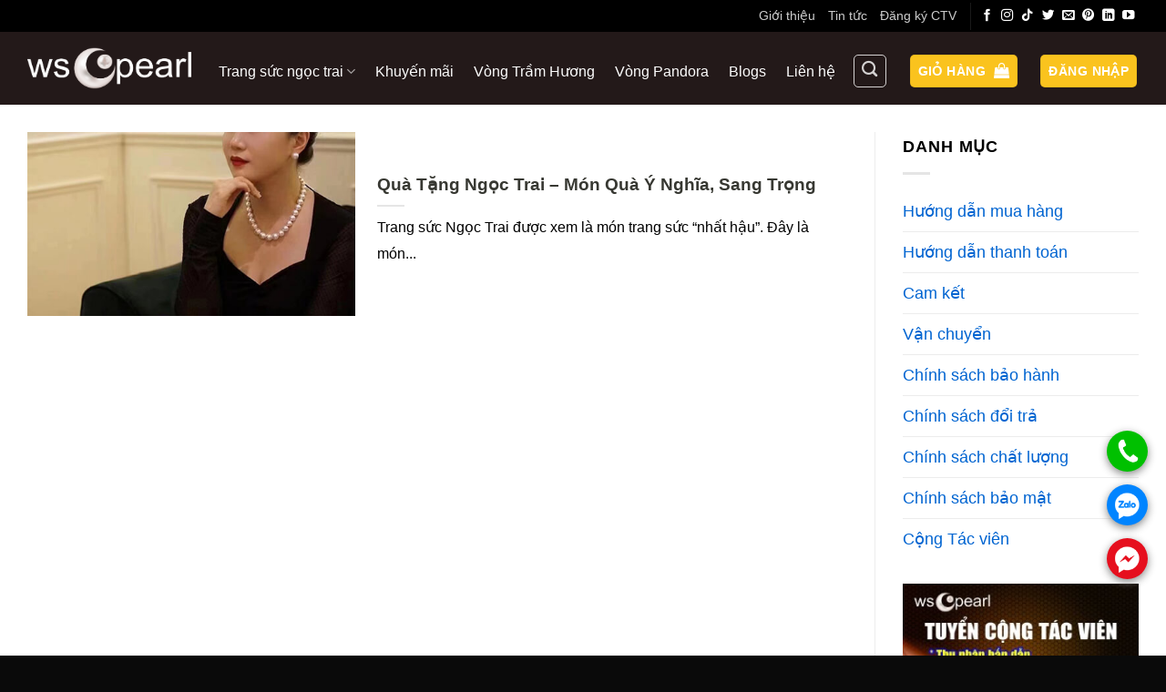

--- FILE ---
content_type: text/html; charset=UTF-8
request_url: https://wscpearl.com/tag/qua-tang-ngoc-trai-cho-nguoi-yeu/
body_size: 17732
content:
<!DOCTYPE html>
<html lang="vi" class="loading-site no-js">
<head>
	<meta charset="UTF-8" />
	<link rel="profile" href="https://gmpg.org/xfn/11" />
	<link rel="pingback" href="" />

	<script>(function(html){html.className = html.className.replace(/\bno-js\b/,'js')})(document.documentElement);</script>
<meta name='robots' content='index, follow, max-image-preview:large, max-snippet:-1, max-video-preview:-1' />
    <link rel="preload" href="/wp-content/themes/flatsome/assets/css/icons/fl-icons.woff2" as="font" type="font/woff2" crossorigin>
<link rel="preload" href="https://wscpearl.com/wp-content/uploads/2021/01/Dang-cap-phai-dep-wscpearl.jpg" as="image">
<link rel="preload" href="https://wscpearl.com/wp-content/uploads/2021/08/ngoc-trai-tu-nhien-wscpearl.jpg" as="image">
    <meta name="viewport" content="width=device-width, initial-scale=1" />
	<!-- This site is optimized with the Yoast SEO Premium plugin v26.7 (Yoast SEO v26.7) - https://yoast.com/wordpress/plugins/seo/ -->
	<title>Quà tặng ngọc trai cho người yêu - WSC Pearl</title>
	<link rel="canonical" href="https://wscpearl.com/tag/qua-tang-ngoc-trai-cho-nguoi-yeu/" />
	<meta property="og:locale" content="vi_VN" />
	<meta property="og:type" content="article" />
	<meta property="og:title" content="Quà tặng ngọc trai cho người yêu" />
	<meta property="og:url" content="https://wscpearl.com/tag/qua-tang-ngoc-trai-cho-nguoi-yeu/" />
	<meta property="og:site_name" content="WSC Pearl" />
	<meta property="og:image" content="https://wscpearl.com/wp-content/uploads/2020/09/ngoc-trai-wscpearl.jpg" />
	<meta property="og:image:width" content="1000" />
	<meta property="og:image:height" content="872" />
	<meta property="og:image:type" content="image/jpeg" />
	<meta name="twitter:card" content="summary_large_image" />
	<meta name="twitter:site" content="@wscpearls" />
	<script type="application/ld+json" class="yoast-schema-graph">{"@context":"https://schema.org","@graph":[{"@type":"CollectionPage","@id":"https://wscpearl.com/tag/qua-tang-ngoc-trai-cho-nguoi-yeu/","url":"https://wscpearl.com/tag/qua-tang-ngoc-trai-cho-nguoi-yeu/","name":"Quà tặng ngọc trai cho người yêu - WSC Pearl","isPartOf":{"@id":"https://wscpearl.com/#website"},"primaryImageOfPage":{"@id":"https://wscpearl.com/tag/qua-tang-ngoc-trai-cho-nguoi-yeu/#primaryimage"},"image":{"@id":"https://wscpearl.com/tag/qua-tang-ngoc-trai-cho-nguoi-yeu/#primaryimage"},"thumbnailUrl":"https://wscpearl.com/wp-content/uploads/2023/07/qua-tang-ngoc-trai-cho-phu-nu.jpg","breadcrumb":{"@id":"https://wscpearl.com/tag/qua-tang-ngoc-trai-cho-nguoi-yeu/#breadcrumb"},"inLanguage":"vi"},{"@type":"ImageObject","inLanguage":"vi","@id":"https://wscpearl.com/tag/qua-tang-ngoc-trai-cho-nguoi-yeu/#primaryimage","url":"https://wscpearl.com/wp-content/uploads/2023/07/qua-tang-ngoc-trai-cho-phu-nu.jpg","contentUrl":"https://wscpearl.com/wp-content/uploads/2023/07/qua-tang-ngoc-trai-cho-phu-nu.jpg","width":500,"height":500,"caption":"Quà tặng ngọc trai cho phụ nữ"},{"@type":"BreadcrumbList","@id":"https://wscpearl.com/tag/qua-tang-ngoc-trai-cho-nguoi-yeu/#breadcrumb","itemListElement":[{"@type":"ListItem","position":1,"name":"Trang chủ","item":"https://wscpearl.com/"},{"@type":"ListItem","position":2,"name":"Quà tặng ngọc trai cho người yêu"}]},{"@type":"WebSite","@id":"https://wscpearl.com/#website","url":"https://wscpearl.com/","name":"WSC Pearl","description":"WSC Pearl Ngọc trai tự nhiên","publisher":{"@id":"https://wscpearl.com/#organization"},"alternateName":"WSC Pearl","potentialAction":[{"@type":"SearchAction","target":{"@type":"EntryPoint","urlTemplate":"https://wscpearl.com/?s={search_term_string}"},"query-input":{"@type":"PropertyValueSpecification","valueRequired":true,"valueName":"search_term_string"}}],"inLanguage":"vi"},{"@type":"Organization","@id":"https://wscpearl.com/#organization","name":"Trang sức ngọc trai WSC Pearl","alternateName":"WSC Pearl","url":"https://wscpearl.com/","logo":{"@type":"ImageObject","inLanguage":"vi","@id":"https://wscpearl.com/#/schema/logo/image/","url":"https://wscpearl.com/wp-content/uploads/2020/04/logotrang-suc.jpg","contentUrl":"https://wscpearl.com/wp-content/uploads/2020/04/logotrang-suc.jpg","width":495,"height":166,"caption":"Trang sức ngọc trai WSC Pearl"},"image":{"@id":"https://wscpearl.com/#/schema/logo/image/"},"sameAs":["https://www.facebook.com/ngoctraitrangsuc","https://x.com/wscpearls","https://mastodon.social/@wscpearl","https://www.tiktok.com/@wscpearl","https://www.youtube.com/@wscpearl"],"description":"Công ty Trang sức WSC Pearl chuyên gia công trang sức Ngọc trai tự nhiên tại Nha Trang. WSC Pearl tư vấn, thiết kế, gia công Ngọc trai trang sức theo yêu cầu. Sản phẩm tại WSC Pearl như Nhẫn Ngọc Trai, bông tai Ngọc trai, Chuỗi Ngọc Trai, Dây chuyền Ngọc trai, Lắc - Vòng Ngọc trai.... WSC Pearl với hơn 20 năm kinh nghiệp trong lĩnh vực chế tác Ngọc trai sẽ luôn là Quý khách hài lòng! Xin cảm ơn.","email":"wscpearl@gmail.com","telephone":"0919 974 814","legalName":"WSCPearl","foundingDate":"2017-02-20","numberOfEmployees":{"@type":"QuantitativeValue","minValue":"11","maxValue":"50"}}]}</script>
	<!-- / Yoast SEO Premium plugin. -->



<link rel='prefetch' href='https://wscpearl.com/wp-content/themes/flatsome/assets/js/flatsome.js?ver=e2eddd6c228105dac048' />
<link rel='prefetch' href='https://wscpearl.com/wp-content/themes/flatsome/assets/js/chunk.slider.js?ver=3.20.4' />
<link rel='prefetch' href='https://wscpearl.com/wp-content/themes/flatsome/assets/js/chunk.popups.js?ver=3.20.4' />
<link rel='prefetch' href='https://wscpearl.com/wp-content/themes/flatsome/assets/js/chunk.tooltips.js?ver=3.20.4' />
<link rel='prefetch' href='https://wscpearl.com/wp-content/themes/flatsome/assets/js/woocommerce.js?ver=1c9be63d628ff7c3ff4c' />
<style id='wp-img-auto-sizes-contain-inline-css' type='text/css'>
img:is([sizes=auto i],[sizes^="auto," i]){contain-intrinsic-size:3000px 1500px}
/*# sourceURL=wp-img-auto-sizes-contain-inline-css */
</style>
<link rel='stylesheet' id='kk-star-ratings-css' href='https://wscpearl.com/wp-content/plugins/kk-star-ratings/src/core/public/css/kk-star-ratings.min.css' type='text/css' media='all' />
<link data-minify="1" rel='stylesheet' id='flatsome-main-css' href='https://wscpearl.com/wp-content/cache/min/1/wp-content/themes/flatsome/assets/css/flatsome.css?ver=1767964024' type='text/css' media='all' />
<style id='flatsome-main-inline-css' type='text/css'>
@font-face {
				font-family: "fl-icons";
				font-display: block;
				src: url(https://wscpearl.com/wp-content/themes/flatsome/assets/css/icons/fl-icons.eot?v=3.20.4);
				src:
					url(https://wscpearl.com/wp-content/themes/flatsome/assets/css/icons/fl-icons.eot#iefix?v=3.20.4) format("embedded-opentype"),
					url(https://wscpearl.com/wp-content/themes/flatsome/assets/css/icons/fl-icons.woff2?v=3.20.4) format("woff2"),
					url(https://wscpearl.com/wp-content/themes/flatsome/assets/css/icons/fl-icons.ttf?v=3.20.4) format("truetype"),
					url(https://wscpearl.com/wp-content/themes/flatsome/assets/css/icons/fl-icons.woff?v=3.20.4) format("woff"),
					url(https://wscpearl.com/wp-content/themes/flatsome/assets/css/icons/fl-icons.svg?v=3.20.4#fl-icons) format("svg");
			}
/*# sourceURL=flatsome-main-inline-css */
</style>
<link data-minify="1" rel='stylesheet' id='flatsome-shop-css' href='https://wscpearl.com/wp-content/cache/min/1/wp-content/themes/flatsome/assets/css/flatsome-shop.css?ver=1767964024' type='text/css' media='all' />
<link data-minify="1" rel='stylesheet' id='flatsome-style-css' href='https://wscpearl.com/wp-content/cache/min/1/wp-content/themes/flatsome-child/style.css?ver=1767964024' type='text/css' media='all' />
<style id='rocket-lazyload-inline-css' type='text/css'>
.rll-youtube-player{position:relative;padding-bottom:56.23%;height:0;overflow:hidden;max-width:100%;}.rll-youtube-player:focus-within{outline: 2px solid currentColor;outline-offset: 5px;}.rll-youtube-player iframe{position:absolute;top:0;left:0;width:100%;height:100%;z-index:100;background:0 0}.rll-youtube-player img{bottom:0;display:block;left:0;margin:auto;max-width:100%;width:100%;position:absolute;right:0;top:0;border:none;height:auto;-webkit-transition:.4s all;-moz-transition:.4s all;transition:.4s all}.rll-youtube-player img:hover{-webkit-filter:brightness(75%)}.rll-youtube-player .play{height:100%;width:100%;left:0;top:0;position:absolute;background:url(https://wscpearl.com/wp-content/plugins/wp-rocket/assets/img/youtube.png) no-repeat center;background-color: transparent !important;cursor:pointer;border:none;}
/*# sourceURL=rocket-lazyload-inline-css */
</style>
<script type="text/javascript" src="https://wscpearl.com/wp-includes/js/jquery/jquery.min.js" id="jquery-core-js" data-rocket-defer defer></script>
<script type="text/javascript" src="https://wscpearl.com/wp-content/plugins/woocommerce/assets/js/jquery-blockui/jquery.blockUI.min.js" id="wc-jquery-blockui-js" data-wp-strategy="defer" data-rocket-defer defer></script>
<script type="text/javascript" src="https://wscpearl.com/wp-content/plugins/woocommerce/assets/js/js-cookie/js.cookie.min.js" id="wc-js-cookie-js" data-wp-strategy="defer" data-rocket-defer defer></script>

	<noscript><style>.woocommerce-product-gallery{ opacity: 1 !important; }</style></noscript>
	<link rel="icon" href="https://wscpearl.com/wp-content/uploads/2020/05/cropped-wscpearl-1-32x32.png" sizes="32x32" />
<link rel="icon" href="https://wscpearl.com/wp-content/uploads/2020/05/cropped-wscpearl-1-192x192.png" sizes="192x192" />
<link rel="apple-touch-icon" href="https://wscpearl.com/wp-content/uploads/2020/05/cropped-wscpearl-1-180x180.png" />
<meta name="msapplication-TileImage" content="https://wscpearl.com/wp-content/uploads/2020/05/cropped-wscpearl-1-270x270.png" />
<style id="custom-css" type="text/css">:root {--primary-color: #fac31e;--fs-color-primary: #fac31e;--fs-color-secondary: #f41a1a;--fs-color-success: #72dd08;--fs-color-alert: #f41a1a;--fs-color-base: #777777;--fs-experimental-link-color: #0064d1;--fs-experimental-link-color-hover: #ff0000;}.tooltipster-base {--tooltip-color: #fff;--tooltip-bg-color: #000;}.off-canvas-right .mfp-content, .off-canvas-left .mfp-content {--drawer-width: 300px;}.off-canvas .mfp-content.off-canvas-cart {--drawer-width: 360px;}.container-width, .full-width .ubermenu-nav, .container, .row{max-width: 1250px}.row.row-collapse{max-width: 1220px}.row.row-small{max-width: 1242.5px}.row.row-large{max-width: 1280px}.header-main{height: 80px}#logo img{max-height: 80px}#logo{width:180px;}.header-bottom{min-height: 39px}.header-top{min-height: 22px}.transparent .header-main{height: 264px}.transparent #logo img{max-height: 264px}.has-transparent + .page-title:first-of-type,.has-transparent + #main > .page-title,.has-transparent + #main > div > .page-title,.has-transparent + #main .page-header-wrapper:first-of-type .page-title{padding-top: 294px;}.header.show-on-scroll,.stuck .header-main{height:70px!important}.stuck #logo img{max-height: 70px!important}.search-form{ width: 30%;}.header-bg-color {background-color: rgba(12,0,0,0.9)}.header-bottom {background-color: #f3f3f3}.header-main .nav > li > a{line-height: 20px }.header-wrapper:not(.stuck) .header-main .header-nav{margin-top: 6px }.stuck .header-main .nav > li > a{line-height: 50px }.header-bottom-nav > li > a{line-height: 16px }@media (max-width: 549px) {.header-main{height: 72px}#logo img{max-height: 72px}}.header-top{background-color:#000000!important;}h1,h2,h3,h4,h5,h6,.heading-font{color: #373832;}body{font-size: 100%;}@media screen and (max-width: 549px){body{font-size: 100%;}}.header:not(.transparent) .header-nav-main.nav > li > a {color: #fcfcfc;}.header:not(.transparent) .header-bottom-nav.nav > li > a{color: #000000;}.header:not(.transparent) .header-bottom-nav.nav > li > a:hover,.header:not(.transparent) .header-bottom-nav.nav > li.active > a,.header:not(.transparent) .header-bottom-nav.nav > li.current > a,.header:not(.transparent) .header-bottom-nav.nav > li > a.active,.header:not(.transparent) .header-bottom-nav.nav > li > a.current{color: #000000;}.header-bottom-nav.nav-line-bottom > li > a:before,.header-bottom-nav.nav-line-grow > li > a:before,.header-bottom-nav.nav-line > li > a:before,.header-bottom-nav.nav-box > li > a:hover,.header-bottom-nav.nav-box > li.active > a,.header-bottom-nav.nav-pills > li > a:hover,.header-bottom-nav.nav-pills > li.active > a{color:#FFF!important;background-color: #000000;}.widget:where(:not(.widget_shopping_cart)) a{color: #373832;}.widget:where(:not(.widget_shopping_cart)) a:hover{color: ;}.widget .tagcloud a:hover{border-color: ; background-color: ;}.has-equal-box-heights .box-image {padding-top: 100%;}@media screen and (min-width: 550px){.products .box-vertical .box-image{min-width: 300px!important;width: 300px!important;}}.absolute-footer, html{background-color: #0a0a0a}.page-title-small + main .product-container > .row{padding-top:0;}.nav-vertical-fly-out > li + li {border-top-width: 1px; border-top-style: solid;}/* Custom CSS Mobile */@media (max-width: 549px){@media screen and (max-width: 849px) {body {overflow: hidden;}}}.label-new.menu-item > a:after{content:"Mới";}.label-hot.menu-item > a:after{content:"Nổi bật";}.label-sale.menu-item > a:after{content:"Giảm giá";}.label-popular.menu-item > a:after{content:"Phổ biến";}</style>		<style type="text/css" id="wp-custom-css">
			.video-fit {
    padding-top: 0!important;
}
b, strong {
    font-weight: bold;
}
body {
    font-size: 18px !important;
    line-height: 1.8;
}

.product-small.box .box-text .product-title a,.post-title{
overflow: hidden;
display: -webkit-box;
-webkit-line-clamp: 2;
-webkit-box-orient: vertical;
line-height: 1.4;
color: #373832;
}
.stuck #wide-nav{
	display:none;
}

html,body,h1,h2,h3,h4,h5,h6,h7{
	color:#000;
}
.chon-submenu1 {
    float: left;
    text-align: left;
    z-index: 99999;
}
}
.subl_1 {
    display: inline;
    float: left;
    min-height: 496px;
    position: relative;
    width: 220px;
}
.subl_1 ul li {
    background: none !important;
	list-style-type:none;
}
.submenumain h2 a {
    color: #000000;
}
.submenumain h2 a:hover {
    color: #ff0000;
}
.submenumain h2 {
    font-size: 16px;
    font-weight: bold;
    padding-left: 25px;
    line-height: 30px;
    background: rgba(0, 0, 0, 0) url(https://wscpearl.com/wp-content/uploads/2022/02/Ngoc-trai-wscpearl.png) no-repeat scroll 0 center;
    margin-left: 10px;
	background-size: 22px;
}
.sec1 .section-content > .row > .col:first-child {
	background-image: url(https://wscpearl.com/wp-content/uploads/2020/05/wscpearl.jpg);
background-repeat:no-repeat;
	    background-size: cover;
}

.wrap_home_title {
    text-align: center;
    font-size: 30px;
    color: #000;
    font-family: 'Roboto', sans-serif;
    text-transform: uppercase;
    margin: 10px auto;
    position: relative;
	font-weight:700;
}

.wrap_home_title br{
	    height: 0px;
    width: 0px;
    display: none;
}
.section-bg{
	height:0px;
}
.section{
	    margin: 0px;
    padding: 0px;
}

 .haphp-title-content {
    font-size: 30px;
}

@media (max-width:600px){
	.wrap_home_title img{
		display:none;
	}
	
 .haphp-title-content {
    font-size: 20px;
}

}

.textcat {
    text-align: center;
    position: relative;
    display: block;
    margin-bottom: 10px;
}
.text_link_xem_them {
    padding: 5px 25px;
    border-radius: 20px;
    background: #e0cab3;
    text-decoration: none!important;
    display: block;
    text-transform: uppercase;
    margin-top: 20px;
    width: 70%;
    margin: 0 auto;
}
.absolute-footer{
	height:50px!important;
}

.price-wrapper span.amount {
    font-size: 22px;
    font-weight: 700;
    color: #e11b1e;
    margin-top: 5px;
    display: inline-block;
}

.price-wrapper del .amount {
    font-size: 16px;
    color: #716b6b;
    text-decoration: line-through;
}

.badge-inner.on-sale{
	display:none;
}
.product-short-description ul li {
	    background: url(https://wscpearl.com/wp-content/uploads/2022/03/icon-chat-luong.png) no-repeat left top;
	    list-style: outside none none !important;
	    padding-left: 25px;
	
}
.infothongtin {
    width: 100%;
    float: left;
}
.khungthongtin {
    width: 96%;
    float: left;
    margin-bottom: 4%;
    background: #616161;
    padding: 2%;
    font-family: Arial;
}
.left_khungtt {
    width: 18%;
    float: left;
}
.left_khungtt img {
    max-width: 100%;
    text-align: left;
}
.right_khungtt {
    width: 80%;
    float: right;
}
.right_khungtt p{
	margin:0px;
	padding:0px;
}

.filters,.filters .widget,.filters .widget .berocket_aapf_widget-wrapper,.filters .widget .berocket_aapf_widget-wrapper ul,.filters .widget .berocket_aapf_widget-wrapper ul li,.filters .widget .berocket_aapf_widget-wrapper ul li span {
	width:190px!important;
		height:40px!important;
	    margin-bottom: 0px;
}
@media(max-width:600px){
.filters,.filters .widget,.filters .widget .berocket_aapf_widget-wrapper,.filters .widget .berocket_aapf_widget-wrapper ul,.filters .widget .berocket_aapf_widget-wrapper ul li,.filters .widget .berocket_aapf_widget-wrapper ul li span {
	width:140px!important;
		height:40px!important;
	    margin-bottom: 0px;
}
}
@media(min-width:1000px){
ul.header-bottom-nav{
	    width: 1000px;
}
ul.header-bottom-nav li{
	margin: 0 auto;
}
}

@media(min-width:600px){
body.home .sec1 .row-collapse>.col {
    padding: 0 5px !important;
}

	#product-sidebar{
		margin:0px!important;
	padding: 5px 0px!important;
	}
}

@media(max-width:600px){
	
body.home .sec1 .col{
	margin:0px!important;
	padding-left:0px!important;
	padding-right:0px!important;
}
	body.home .gap-element.clearfix{
	height:0px!important;
	padding:0px!important;
}
body.home .section {
		padding-top:0px!important;
		padding-bottom:0px!important;
}
	.box-text {
    padding-bottom: 0px;
}
	.ngoctrai .button.success{
	margin-top: 10px;
		margin-bottom: 0px;
	}
	.bstnt{
		margin-top:20px!important;
	}
}
body.home .section-content > .row > .col, body.home .section-content .flickity-slider > .col {
    padding-bottom: 0px !important;
}

.nav-pills>li>a {
    border-radius: 14px;
}		</style>
		<style id="kirki-inline-styles"></style><noscript><style id="rocket-lazyload-nojs-css">.rll-youtube-player, [data-lazy-src]{display:none !important;}</style></noscript><link data-minify="1" rel='stylesheet' id='wc-blocks-style-css' href='https://wscpearl.com/wp-content/cache/min/1/wp-content/plugins/woocommerce/assets/client/blocks/wc-blocks.css?ver=1767964024' type='text/css' media='all' />
<meta name="generator" content="WP Rocket 3.20.3" data-wpr-features="wpr_defer_js wpr_minify_js wpr_lazyload_images wpr_lazyload_iframes wpr_image_dimensions wpr_minify_css wpr_preload_links wpr_desktop" /></head>

<body class="archive tag tag-qua-tang-ngoc-trai-cho-nguoi-yeu tag-1852 wp-theme-flatsome wp-child-theme-flatsome-child theme-flatsome lightbox nav-dropdown-has-arrow nav-dropdown-has-shadow nav-dropdown-has-border">


<a class="skip-link screen-reader-text" href="#main">Bỏ qua nội dung</a>

<div data-rocket-location-hash="99bb46786fd5bd31bcd7bdc067ad247a" id="wrapper">

	
	<header data-rocket-location-hash="8cd2ef760cf5956582d03e973259bc0e" id="header" class="header has-sticky sticky-jump">
		<div data-rocket-location-hash="d53b06ca13945ed03e70ba4a94347bcf" class="header-wrapper">
			<div id="top-bar" class="header-top hide-for-sticky nav-dark hide-for-medium">
    <div class="flex-row container">
      <div class="flex-col hide-for-medium flex-left">
          <ul class="nav nav-left medium-nav-center nav-small  nav-">
                        </ul>
      </div>

      <div class="flex-col hide-for-medium flex-center">
          <ul class="nav nav-center nav-small  nav-">
                        </ul>
      </div>

      <div class="flex-col hide-for-medium flex-right">
         <ul class="nav top-bar-nav nav-right nav-small  nav-">
              <li id="menu-item-3472" class="menu-item menu-item-type-custom menu-item-object-custom menu-item-3472 menu-item-design-default"><a href="https://wscpearl.com/gioi-thieu/" class="nav-top-link">Giới thiệu</a></li>
<li id="menu-item-3124" class="menu-item menu-item-type-taxonomy menu-item-object-category menu-item-3124 menu-item-design-default"><a href="https://wscpearl.com/category/tin-tuc/" class="nav-top-link">Tin tức</a></li>
<li id="menu-item-6914" class="menu-item menu-item-type-custom menu-item-object-custom menu-item-6914 menu-item-design-default"><a href="https://zalo.me/0919974814" class="nav-top-link">Đăng ký CTV</a></li>
<li class="header-divider"></li><li class="html header-social-icons ml-0">
	<div class="social-icons follow-icons" ><a href="https://www.facebook.com/ngoctraitrangsuc" target="_blank" data-label="Facebook" class="icon plain tooltip facebook" title="Theo dõi trên Facebook" aria-label="Theo dõi trên Facebook" rel="noopener nofollow"><i class="icon-facebook" aria-hidden="true"></i></a><a href="https://www.instagram.com/wscpearls/" target="_blank" data-label="Instagram" class="icon plain tooltip instagram" title="Theo dõi trên Instagram" aria-label="Theo dõi trên Instagram" rel="noopener nofollow"><i class="icon-instagram" aria-hidden="true"></i></a><a href="https://www.tiktok.com/@wscpearl" target="_blank" data-label="TikTok" class="icon plain tooltip tiktok" title="Theo dõi trên TikTok" aria-label="Theo dõi trên TikTok" rel="noopener nofollow"><i class="icon-tiktok" aria-hidden="true"></i></a><a href="https://twitter.com/wscpearls" data-label="Twitter" target="_blank" class="icon plain tooltip twitter" title="Theo dõi trên Twitter" aria-label="Theo dõi trên Twitter" rel="noopener nofollow"><i class="icon-twitter" aria-hidden="true"></i></a><a href="/cdn-cgi/l/email-protection#9bece8f8ebfefae9f7dbfcf6faf2f7b5f8f4f6" data-label="E-mail" target="_blank" class="icon plain tooltip email" title="Gửi email cho chúng tôi" aria-label="Gửi email cho chúng tôi" rel="nofollow noopener"><i class="icon-envelop" aria-hidden="true"></i></a><a href="https://www.pinterest.com/wscpearls/_saved/" data-label="Pinterest" target="_blank" class="icon plain tooltip pinterest" title="Theo dõi trên Pinterest" aria-label="Theo dõi trên Pinterest" rel="noopener nofollow"><i class="icon-pinterest" aria-hidden="true"></i></a><a href="https://www.linkedin.com/in/wscpearls/" data-label="LinkedIn" target="_blank" class="icon plain tooltip linkedin" title="Theo dõi trên LinkedIn" aria-label="Theo dõi trên LinkedIn" rel="noopener nofollow"><i class="icon-linkedin" aria-hidden="true"></i></a><a href="https://www.youtube.com/@wscpearl" data-label="YouTube" target="_blank" class="icon plain tooltip youtube" title="Theo dõi trên YouTube" aria-label="Theo dõi trên YouTube" rel="noopener nofollow"><i class="icon-youtube" aria-hidden="true"></i></a></div></li>
          </ul>
      </div>

      
    </div>
</div>
<div id="masthead" class="header-main nav-dark">
      <div class="header-inner flex-row container logo-left medium-logo-center" role="navigation">

          <!-- Logo -->
          <div id="logo" class="flex-col logo">
            
<!-- Header logo -->
<a href="https://wscpearl.com/" title="WSC Pearl - WSC Pearl Ngọc trai tự nhiên" rel="home">
		<img width="180" height="80" src="data:image/svg+xml,%3Csvg%20xmlns='http://www.w3.org/2000/svg'%20viewBox='0%200%20180%2080'%3E%3C/svg%3E" class="header_logo header-logo" alt="WSC Pearl" data-lazy-src="https://wscpearl.com/wp-content/uploads/2020/04/logo-wscpearl.png"/><noscript><img width="180" height="80" src="https://wscpearl.com/wp-content/uploads/2020/04/logo-wscpearl.png" class="header_logo header-logo" alt="WSC Pearl"/></noscript><img  width="180" height="80" src="data:image/svg+xml,%3Csvg%20xmlns='http://www.w3.org/2000/svg'%20viewBox='0%200%20180%2080'%3E%3C/svg%3E" class="header-logo-dark" alt="WSC Pearl" data-lazy-src="https://wscpearl.com/wp-content/uploads/2020/04/logo-wscpearl.png"/><noscript><img  width="180" height="80" src="https://wscpearl.com/wp-content/uploads/2020/04/logo-wscpearl.png" class="header-logo-dark" alt="WSC Pearl"/></noscript></a>
          </div>

          <!-- Mobile Left Elements -->
          <div class="flex-col show-for-medium flex-left">
            <ul class="mobile-nav nav nav-left ">
              <li class="nav-icon has-icon">
			<a href="#" class="is-small" data-open="#main-menu" data-pos="left" data-bg="main-menu-overlay" role="button" aria-label="Menu" aria-controls="main-menu" aria-expanded="false" aria-haspopup="dialog" data-flatsome-role-button>
			<i class="icon-menu" aria-hidden="true"></i>					</a>
	</li>
            </ul>
          </div>

          <!-- Left Elements -->
          <div class="flex-col hide-for-medium flex-left
            flex-grow">
            <ul class="header-nav header-nav-main nav nav-left  nav-line-bottom nav-size-medium nav-spacing-large" >
              <li id="menu-item-902" class="menu-item menu-item-type-taxonomy menu-item-object-product_cat menu-item-has-children menu-item-902 menu-item-design-default has-dropdown"><a href="https://wscpearl.com/danh-muc/ngoc-trai/" class="nav-top-link" aria-expanded="false" aria-haspopup="menu">Trang sức ngọc trai<i class="icon-angle-down" aria-hidden="true"></i></a>
<ul class="sub-menu nav-dropdown nav-dropdown-default">
	<li id="menu-item-909" class="menu-item menu-item-type-taxonomy menu-item-object-product_cat menu-item-909"><a href="https://wscpearl.com/danh-muc/nhan-ngoc-trai/">Nhẫn Ngọc Trai</a></li>
	<li id="menu-item-904" class="menu-item menu-item-type-taxonomy menu-item-object-product_cat menu-item-904"><a href="https://wscpearl.com/danh-muc/bong-tai/">Bông Tai Ngọc Trai</a></li>
	<li id="menu-item-906" class="menu-item menu-item-type-taxonomy menu-item-object-product_cat menu-item-906"><a href="https://wscpearl.com/danh-muc/lac-vong/">Lắc &#8211; Vòng Ngọc Trai</a></li>
	<li id="menu-item-1179" class="menu-item menu-item-type-taxonomy menu-item-object-product_cat menu-item-1179"><a href="https://wscpearl.com/danh-muc/day-chuyen/">Dây chuyền Ngọc Trai</a></li>
	<li id="menu-item-4597" class="menu-item menu-item-type-custom menu-item-object-custom menu-item-4597"><a href="https://wscpearl.com/danh-muc/chuoi-vong-ngoc-trai/">Chuỗi Ngọc trai</a></li>
	<li id="menu-item-903" class="menu-item menu-item-type-taxonomy menu-item-object-product_cat menu-item-903"><a href="https://wscpearl.com/danh-muc/bo-trang-suc/">Bộ trang sức</a></li>
	<li id="menu-item-908" class="menu-item menu-item-type-taxonomy menu-item-object-product_cat menu-item-908"><a href="https://wscpearl.com/danh-muc/mat-day-chuyen/">Mặt dây chuyền</a></li>
	<li id="menu-item-4598" class="menu-item menu-item-type-custom menu-item-object-custom menu-item-4598"><a href="https://wscpearl.com/danh-muc/cai-ao-ngoc-trai/">Cài áo Ngọc trai</a></li>
</ul>
</li>
<li id="menu-item-635" class="menu-item menu-item-type-taxonomy menu-item-object-product_cat menu-item-635 menu-item-design-default"><a href="https://wscpearl.com/danh-muc/trang-suc-khuyen-mai/" class="nav-top-link">Khuyến mãi</a></li>
<li id="menu-item-3471" class="menu-item menu-item-type-custom menu-item-object-custom menu-item-3471 menu-item-design-default"><a href="https://wscpearl.com/danh-muc/vong-tram-huong/" class="nav-top-link">Vòng Trầm Hương</a></li>
<li id="menu-item-3468" class="menu-item menu-item-type-custom menu-item-object-custom menu-item-3468 menu-item-design-default"><a href="https://wscpearl.com/danh-muc/vong-pandora/" class="nav-top-link">Vòng Pandora</a></li>
<li id="menu-item-2792" class="menu-item menu-item-type-post_type menu-item-object-page current_page_parent menu-item-2792 menu-item-design-default"><a href="https://wscpearl.com/blogs/" class="nav-top-link">Blogs</a></li>
<li id="menu-item-448" class="menu-item menu-item-type-post_type menu-item-object-page menu-item-448 menu-item-design-default"><a href="https://wscpearl.com/lien-he/" class="nav-top-link">Liên hệ</a></li>
            </ul>
          </div>

          <!-- Right Elements -->
          <div class="flex-col hide-for-medium flex-right">
            <ul class="header-nav header-nav-main nav nav-right  nav-line-bottom nav-size-medium nav-spacing-large">
              <li class="header-search header-search-dropdown has-icon has-dropdown menu-item-has-children">
	<div class="header-button">	<a href="#" aria-label="Tìm kiếm" aria-haspopup="true" aria-expanded="false" aria-controls="ux-search-dropdown" class="nav-top-link icon button round is-outline is-small"><i class="icon-search" aria-hidden="true"></i></a>
	</div>	<ul id="ux-search-dropdown" class="nav-dropdown nav-dropdown-default">
	 	<li class="header-search-form search-form html relative has-icon">
	<div class="header-search-form-wrapper">
		<div class="searchform-wrapper ux-search-box relative is-normal"><form role="search" method="get" class="searchform" action="https://wscpearl.com/">
	<div class="flex-row relative">
						<div class="flex-col flex-grow">
			<label class="screen-reader-text" for="woocommerce-product-search-field-0">Tìm kiếm:</label>
			<input type="search" id="woocommerce-product-search-field-0" class="search-field mb-0" placeholder="Tìm kiếm&hellip;" value="" name="s" />
			<input type="hidden" name="post_type" value="product" />
					</div>
		<div class="flex-col">
			<button type="submit" value="Tìm kiếm" class="ux-search-submit submit-button secondary button  icon mb-0" aria-label="Gửi">
				<i class="icon-search" aria-hidden="true"></i>			</button>
		</div>
	</div>
	<div class="live-search-results text-left z-top"></div>
</form>
</div>	</div>
</li>
	</ul>
</li>
<li class="cart-item has-icon has-dropdown">
<div class="header-button">
<a href="https://wscpearl.com/gio-hang/" class="header-cart-link nav-top-link icon primary button round is-small" title="Giỏ hàng" aria-label="Xem giỏ hàng" aria-expanded="false" aria-haspopup="true" role="button" data-flatsome-role-button>

<span class="header-cart-title">
   Giỏ hàng     </span>

    <i class="icon-shopping-bag" aria-hidden="true" data-icon-label="0"></i>  </a>
</div>
 <ul class="nav-dropdown nav-dropdown-default">
    <li class="html widget_shopping_cart">
      <div class="widget_shopping_cart_content">
        

	<div class="ux-mini-cart-empty flex flex-row-col text-center pt pb">
				<div class="ux-mini-cart-empty-icon">
			<svg aria-hidden="true" xmlns="http://www.w3.org/2000/svg" viewBox="0 0 17 19" style="opacity:.1;height:80px;">
				<path d="M8.5 0C6.7 0 5.3 1.2 5.3 2.7v2H2.1c-.3 0-.6.3-.7.7L0 18.2c0 .4.2.8.6.8h15.7c.4 0 .7-.3.7-.7v-.1L15.6 5.4c0-.3-.3-.6-.7-.6h-3.2v-2c0-1.6-1.4-2.8-3.2-2.8zM6.7 2.7c0-.8.8-1.4 1.8-1.4s1.8.6 1.8 1.4v2H6.7v-2zm7.5 3.4 1.3 11.5h-14L2.8 6.1h2.5v1.4c0 .4.3.7.7.7.4 0 .7-.3.7-.7V6.1h3.5v1.4c0 .4.3.7.7.7s.7-.3.7-.7V6.1h2.6z" fill-rule="evenodd" clip-rule="evenodd" fill="currentColor"></path>
			</svg>
		</div>
				<p class="woocommerce-mini-cart__empty-message empty">Chưa có sản phẩm trong giỏ hàng.</p>
					<p class="return-to-shop">
				<a class="button primary wc-backward" href="https://wscpearl.com/mua/">
					Quay trở lại cửa hàng				</a>
			</p>
				</div>


      </div>
    </li>
     </ul>

</li>

<li class="account-item has-icon">
<div class="header-button">
	<a href="https://wscpearl.com/tai-khoan/" class="nav-top-link nav-top-not-logged-in icon primary button round is-small icon primary button round is-small" title="Đăng nhập" role="button" data-open="#login-form-popup" aria-controls="login-form-popup" aria-expanded="false" aria-haspopup="dialog" data-flatsome-role-button>
					<span>
			Đăng nhập			</span>
				</a>


</div>

</li>
            </ul>
          </div>

          <!-- Mobile Right Elements -->
          <div class="flex-col show-for-medium flex-right">
            <ul class="mobile-nav nav nav-right ">
              <li class="cart-item has-icon">

<div class="header-button">
		<a href="https://wscpearl.com/gio-hang/" class="header-cart-link nav-top-link icon primary button round is-small off-canvas-toggle" title="Giỏ hàng" aria-label="Xem giỏ hàng" aria-expanded="false" aria-haspopup="dialog" role="button" data-open="#cart-popup" data-class="off-canvas-cart" data-pos="right" aria-controls="cart-popup" data-flatsome-role-button>

  	<i class="icon-shopping-bag" aria-hidden="true" data-icon-label="0"></i>  </a>
</div>

  <!-- Cart Sidebar Popup -->
  <div id="cart-popup" class="mfp-hide">
  <div class="cart-popup-inner inner-padding cart-popup-inner--sticky">
      <div class="cart-popup-title text-center">
          <span class="heading-font uppercase">Giỏ hàng</span>
          <div class="is-divider"></div>
      </div>
	  <div class="widget_shopping_cart">
		  <div class="widget_shopping_cart_content">
			  

	<div class="ux-mini-cart-empty flex flex-row-col text-center pt pb">
				<div class="ux-mini-cart-empty-icon">
			<svg aria-hidden="true" xmlns="http://www.w3.org/2000/svg" viewBox="0 0 17 19" style="opacity:.1;height:80px;">
				<path d="M8.5 0C6.7 0 5.3 1.2 5.3 2.7v2H2.1c-.3 0-.6.3-.7.7L0 18.2c0 .4.2.8.6.8h15.7c.4 0 .7-.3.7-.7v-.1L15.6 5.4c0-.3-.3-.6-.7-.6h-3.2v-2c0-1.6-1.4-2.8-3.2-2.8zM6.7 2.7c0-.8.8-1.4 1.8-1.4s1.8.6 1.8 1.4v2H6.7v-2zm7.5 3.4 1.3 11.5h-14L2.8 6.1h2.5v1.4c0 .4.3.7.7.7.4 0 .7-.3.7-.7V6.1h3.5v1.4c0 .4.3.7.7.7s.7-.3.7-.7V6.1h2.6z" fill-rule="evenodd" clip-rule="evenodd" fill="currentColor"></path>
			</svg>
		</div>
				<p class="woocommerce-mini-cart__empty-message empty">Chưa có sản phẩm trong giỏ hàng.</p>
					<p class="return-to-shop">
				<a class="button primary wc-backward" href="https://wscpearl.com/mua/">
					Quay trở lại cửa hàng				</a>
			</p>
				</div>


		  </div>
	  </div>
               </div>
  </div>

</li>
            </ul>
          </div>

      </div>

            <div class="container"><div class="top-divider full-width"></div></div>
      </div>

<div class="header-bg-container fill"><div class="header-bg-image fill"></div><div class="header-bg-color fill"></div></div>		</div>
	</header>

	
	<main data-rocket-location-hash="bd73b599510e3c4ba22a673838291c53" id="main" class="">

<div data-rocket-location-hash="96f8cbc7ec461a3a43dff75427866d41" id="content" class="blog-wrapper blog-archive page-wrapper">
		

<div class="row row-large row-divided ">

	<div class="large-9 col">
			<div id="post-list">
		
		
  
    <div class="row large-columns-1 medium-columns- small-columns-1" >
  <div class="col post-item" >
			<div class="col-inner">
				<div class="box box-vertical box-text-bottom box-blog-post has-hover">
            					<div class="box-image" style="width:40%;">
  						<div class="image-cover" style="padding-top:56%;">
							<a href="https://wscpearl.com/blog/qua-tang-ngoc-trai/" class="plain" aria-label="Quà Tặng Ngọc Trai &#8211; Món Quà Ý Nghĩa, Sang Trọng">
								<img width="500" height="500" src="data:image/svg+xml,%3Csvg%20xmlns='http://www.w3.org/2000/svg'%20viewBox='0%200%20500%20500'%3E%3C/svg%3E" class="attachment-medium size-medium wp-post-image" alt="" decoding="async" data-lazy-srcset="https://wscpearl.com/wp-content/uploads/2023/07/qua-tang-ngoc-trai-cho-phu-nu.jpg 500w, https://wscpearl.com/wp-content/uploads/2023/07/qua-tang-ngoc-trai-cho-phu-nu-300x300.jpg 300w, https://wscpearl.com/wp-content/uploads/2023/07/qua-tang-ngoc-trai-cho-phu-nu-100x100.jpg 100w" data-lazy-sizes="(max-width: 500px) 100vw, 500px" data-lazy-src="https://wscpearl.com/wp-content/uploads/2023/07/qua-tang-ngoc-trai-cho-phu-nu.jpg" /><noscript><img width="500" height="500" src="https://wscpearl.com/wp-content/uploads/2023/07/qua-tang-ngoc-trai-cho-phu-nu.jpg" class="attachment-medium size-medium wp-post-image" alt="" decoding="async" srcset="https://wscpearl.com/wp-content/uploads/2023/07/qua-tang-ngoc-trai-cho-phu-nu.jpg 500w, https://wscpearl.com/wp-content/uploads/2023/07/qua-tang-ngoc-trai-cho-phu-nu-300x300.jpg 300w, https://wscpearl.com/wp-content/uploads/2023/07/qua-tang-ngoc-trai-cho-phu-nu-100x100.jpg 100w" sizes="(max-width: 500px) 100vw, 500px" /></noscript>							</a>
  							  							  						</div>
  						  					</div>
          					<div class="box-text text-left" >
					<div class="box-text-inner blog-post-inner">

					
										<h5 class="post-title is-large ">
						<a href="https://wscpearl.com/blog/qua-tang-ngoc-trai/" class="plain">Quà Tặng Ngọc Trai &#8211; Món Quà Ý Nghĩa, Sang Trọng</a>
					</h5>
										<div class="is-divider"></div>
										<p class="from_the_blog_excerpt ">
						Trang sức Ngọc Trai được xem là món trang sức “nhất hậu”. Đây là món...					</p>
					                    
					
					
					</div>
					</div>
									</div>
			</div>
		</div></div>
			</div>
	</div>
	<div class="post-sidebar large-3 col">
				<div id="secondary" class="widget-area " role="complementary">
		<aside id="nav_menu-2" class="widget widget_nav_menu"><span class="widget-title "><span>DANH MỤC</span></span><div class="is-divider small"></div><div class="menu-danh-muc-container"><ul id="menu-danh-muc" class="menu"><li id="menu-item-1017" class="menu-item menu-item-type-post_type menu-item-object-post menu-item-1017"><a href="https://wscpearl.com/ho-tro/huong-dan-mua-hang/">Hướng dẫn mua hàng</a></li>
<li id="menu-item-1016" class="menu-item menu-item-type-post_type menu-item-object-post menu-item-1016"><a href="https://wscpearl.com/ho-tro/huong-dan-thanh-toan/">Hướng dẫn thanh toán</a></li>
<li id="menu-item-1015" class="menu-item menu-item-type-post_type menu-item-object-post menu-item-1015"><a href="https://wscpearl.com/ho-tro/cam-ket/">Cam kết</a></li>
<li id="menu-item-1014" class="menu-item menu-item-type-post_type menu-item-object-post menu-item-1014"><a href="https://wscpearl.com/ho-tro/van-chuyen/">Vận chuyển</a></li>
<li id="menu-item-1021" class="menu-item menu-item-type-post_type menu-item-object-post menu-item-1021"><a href="https://wscpearl.com/chinh-sach/chinh-sach-bao-hanh/">Chính sách bảo hành</a></li>
<li id="menu-item-1020" class="menu-item menu-item-type-post_type menu-item-object-post menu-item-1020"><a href="https://wscpearl.com/chinh-sach/chinh-sach-doi-tra/">Chính sách đổi trả</a></li>
<li id="menu-item-1019" class="menu-item menu-item-type-post_type menu-item-object-post menu-item-1019"><a href="https://wscpearl.com/chinh-sach/chinh-sach-chat-luong/">Chính sách chất lượng</a></li>
<li id="menu-item-1018" class="menu-item menu-item-type-post_type menu-item-object-post menu-item-1018"><a href="https://wscpearl.com/chinh-sach/chinh-sach-bao-mat/">Chính sách bảo mật</a></li>
<li id="menu-item-1013" class="menu-item menu-item-type-post_type menu-item-object-post menu-item-1013"><a href="https://wscpearl.com/lien-ket/dai-ly-cong-tac-vien/">Cộng Tác viên</a></li>
</ul></div></aside><aside id="custom_html-2" class="widget_text widget widget_custom_html"><div class="textwidget custom-html-widget"><a href="https://zalo.me/0919974814"><img src="data:image/svg+xml,%3Csvg%20xmlns='http://www.w3.org/2000/svg'%20viewBox='0%200%20100%200'%3E%3C/svg%3E" alt="" width="100%" data-lazy-src="https://wscpearl.com/wp-content/uploads/2020/06/cong-tac-vien-wscpearl.jpg" /><noscript><img src="https://wscpearl.com/wp-content/uploads/2020/06/cong-tac-vien-wscpearl.jpg" alt="" width="100%" /></noscript></a>
<div style="height:10px;">&nbsp;</div>
<a href="https://wscpearl.com/danh-muc/trang-suc-khuyen-mai/"><img src="data:image/svg+xml,%3Csvg%20xmlns='http://www.w3.org/2000/svg'%20viewBox='0%200%20100%200'%3E%3C/svg%3E" alt=""  width="100%" data-lazy-src="https://wscpearl.com/wp-content/uploads/2020/06/ngoc-trai-khuyen-mai.jpg" /><noscript><img src="https://wscpearl.com/wp-content/uploads/2020/06/ngoc-trai-khuyen-mai.jpg" alt=""  width="100%" /></noscript></a>
<div style="height:10px;">&nbsp;</div>
<a href="https://wscpearl.com/danh-muc/san-pham/"><img src="data:image/svg+xml,%3Csvg%20xmlns='http://www.w3.org/2000/svg'%20viewBox='0%200%20100%200'%3E%3C/svg%3E" alt="" width="100%" data-lazy-src="https://wscpearl.com/wp-content/uploads/2020/06/ngoc-trai-tu-nhie.jpg" /><noscript><img src="https://wscpearl.com/wp-content/uploads/2020/06/ngoc-trai-tu-nhie.jpg" alt="" width="100%" /></noscript></a>
<div style="height:10px;">&nbsp;</div></div></aside></div>
			</div>
</div>

</div>


</main>

<footer data-rocket-location-hash="7f5078e88df32179731a375173793d24" id="footer" class="footer-wrapper">

	
<!-- FOOTER 1 -->

<!-- FOOTER 2 -->
<div data-rocket-location-hash="dc8819e48025b5471a971dcb345fe036" class="footer-widgets footer footer-2 dark">
		<div class="row dark large-columns-4 mb-0">
	   		<div id="custom_html-5" class="widget_text col pb-0 widget widget_custom_html"><span class="widget-title">THÔNG TIN LIÊN HỆ</span><div class="is-divider small"></div><div class="textwidget custom-html-widget">- Đà Nẵng: 133 Hồ Tùng Mậu, Hòa Minh, Liên Chiểu, Đà Nẵng<br/>
- Điện thoại: 0919 974 814<br/>
- Nha Trang: 358 đường 23-10, Vĩnh Hiệp, Nha Trang, Khánh hòa<br/>
- Điện thoại: 0977 912 011</div></div><div id="nav_menu-3" class="col pb-0 widget widget_nav_menu"><span class="widget-title">Chính sách</span><div class="is-divider small"></div><div class="menu-chinh-sach-container"><ul id="menu-chinh-sach" class="menu"><li id="menu-item-972" class="menu-item menu-item-type-post_type menu-item-object-post menu-item-972"><a href="https://wscpearl.com/chinh-sach/chinh-sach-bao-hanh/">Chính sách bảo hành</a></li>
<li id="menu-item-971" class="menu-item menu-item-type-post_type menu-item-object-post menu-item-971"><a href="https://wscpearl.com/chinh-sach/chinh-sach-doi-tra/">Chính sách đổi trả</a></li>
<li id="menu-item-970" class="menu-item menu-item-type-post_type menu-item-object-post menu-item-970"><a href="https://wscpearl.com/chinh-sach/chinh-sach-chat-luong/">Chính sách chất lượng</a></li>
<li id="menu-item-969" class="menu-item menu-item-type-post_type menu-item-object-post menu-item-969"><a href="https://wscpearl.com/chinh-sach/chinh-sach-bao-mat/">Chính sách bảo mật</a></li>
</ul></div></div><div id="nav_menu-4" class="col pb-0 widget widget_nav_menu"><span class="widget-title">Hỗ trợ</span><div class="is-divider small"></div><div class="menu-ho-tro-container"><ul id="menu-ho-tro" class="menu"><li id="menu-item-976" class="menu-item menu-item-type-post_type menu-item-object-post menu-item-976"><a href="https://wscpearl.com/ho-tro/huong-dan-mua-hang/">Hướng dẫn mua hàng</a></li>
<li id="menu-item-975" class="menu-item menu-item-type-post_type menu-item-object-post menu-item-975"><a href="https://wscpearl.com/ho-tro/huong-dan-thanh-toan/">Hướng dẫn thanh toán</a></li>
<li id="menu-item-974" class="menu-item menu-item-type-post_type menu-item-object-post menu-item-974"><a href="https://wscpearl.com/ho-tro/cam-ket/">Cam kết</a></li>
<li id="menu-item-973" class="menu-item menu-item-type-post_type menu-item-object-post menu-item-973"><a href="https://wscpearl.com/ho-tro/van-chuyen/">Vận chuyển</a></li>
</ul></div></div><div id="custom_html-7" class="widget_text col pb-0 widget widget_custom_html"><span class="widget-title">FANPAGE</span><div class="is-divider small"></div><div class="textwidget custom-html-widget"><a href="https://www.facebook.com/ngoctraitrangsuc"><img width="350" height="153" src="data:image/svg+xml,%3Csvg%20xmlns='http://www.w3.org/2000/svg'%20viewBox='0%200%20350%20153'%3E%3C/svg%3E" data-lazy-src="https://wscpearl.com/wp-content/uploads/2022/07/wscpearl-ngoc-trai-tu-nhien-fanpage.jpg" /><noscript><img width="350" height="153" src="https://wscpearl.com/wp-content/uploads/2022/07/wscpearl-ngoc-trai-tu-nhien-fanpage.jpg" /></noscript></a>
<a href="//www.dmca.com/Protection/Status.aspx?ID=b3d0db24-121d-44f5-9f5d-a2698eb11a23" title="DMCA.com Protection Status" class="dmca-badge"> <img src="data:image/svg+xml,%3Csvg%20xmlns='http://www.w3.org/2000/svg'%20viewBox='0%200%200%200'%3E%3C/svg%3E"  alt="DMCA.com Protection Status" data-lazy-src="https://wscpearl.com/wp-content/uploads/2022/11/dmca-badge-w150-5x1-01.png?ID=b3d0db24-121d-44f5-9f5d-a2698eb11a23" /><noscript><img src ="https://wscpearl.com/wp-content/uploads/2022/11/dmca-badge-w150-5x1-01.png?ID=b3d0db24-121d-44f5-9f5d-a2698eb11a23"  alt="DMCA.com Protection Status" /></noscript></a>  <script data-cfasync="false" src="/cdn-cgi/scripts/5c5dd728/cloudflare-static/email-decode.min.js"></script><script data-minify="1" src="https://wscpearl.com/wp-content/cache/min/1/Badges/DMCABadgeHelper.min.js?ver=1767964024" data-rocket-defer defer> </script></div></div>		</div>
</div>



<div data-rocket-location-hash="448addf35dad2ae83bf1878d40e6a57a" class="absolute-footer dark medium-text-center small-text-center">
  <div class="container clearfix">

    
    <div class="footer-primary pull-left">
            <div class="copyright-footer">
        <span style="color:#fff;">Copyright 2026 © <strong>WSC Pearl - Trang sức Ngọc Trai Cao Cấp</strong></span>      </div>
          </div>
  </div>
</div>
<button type="button" id="top-link" class="back-to-top button icon invert plain fixed bottom z-1 is-outline circle" aria-label="Lên đầu trang"><i class="icon-angle-up" aria-hidden="true"></i></button>
</footer>

</div>

<div data-rocket-location-hash="3bd281b57bec6d67389d9dfcad46b6ea" id="main-menu" class="mobile-sidebar no-scrollbar mfp-hide">

	
	<div data-rocket-location-hash="62c95a7cbde2aedfb3387fe2185d39d7" class="sidebar-menu no-scrollbar ">

		
					<ul class="nav nav-sidebar nav-vertical nav-uppercase" data-tab="1">
				<li class="header-search-form search-form html relative has-icon">
	<div class="header-search-form-wrapper">
		<div class="searchform-wrapper ux-search-box relative is-normal"><form role="search" method="get" class="searchform" action="https://wscpearl.com/">
	<div class="flex-row relative">
						<div class="flex-col flex-grow">
			<label class="screen-reader-text" for="woocommerce-product-search-field-1">Tìm kiếm:</label>
			<input type="search" id="woocommerce-product-search-field-1" class="search-field mb-0" placeholder="Tìm kiếm&hellip;" value="" name="s" />
			<input type="hidden" name="post_type" value="product" />
					</div>
		<div class="flex-col">
			<button type="submit" value="Tìm kiếm" class="ux-search-submit submit-button secondary button  icon mb-0" aria-label="Gửi">
				<i class="icon-search" aria-hidden="true"></i>			</button>
		</div>
	</div>
	<div class="live-search-results text-left z-top"></div>
</form>
</div>	</div>
</li>

<li class="account-item has-icon menu-item">
			<a href="https://wscpearl.com/tai-khoan/" class="nav-top-link nav-top-not-logged-in" title="Đăng nhập">
			<span class="header-account-title">
				Đăng nhập			</span>
		</a>
	
	</li>
<li class="menu-item menu-item-type-taxonomy menu-item-object-product_cat menu-item-has-children menu-item-902"><a href="https://wscpearl.com/danh-muc/ngoc-trai/">Trang sức ngọc trai</a>
<ul class="sub-menu nav-sidebar-ul children">
	<li class="menu-item menu-item-type-taxonomy menu-item-object-product_cat menu-item-909"><a href="https://wscpearl.com/danh-muc/nhan-ngoc-trai/">Nhẫn Ngọc Trai</a></li>
	<li class="menu-item menu-item-type-taxonomy menu-item-object-product_cat menu-item-904"><a href="https://wscpearl.com/danh-muc/bong-tai/">Bông Tai Ngọc Trai</a></li>
	<li class="menu-item menu-item-type-taxonomy menu-item-object-product_cat menu-item-906"><a href="https://wscpearl.com/danh-muc/lac-vong/">Lắc &#8211; Vòng Ngọc Trai</a></li>
	<li class="menu-item menu-item-type-taxonomy menu-item-object-product_cat menu-item-1179"><a href="https://wscpearl.com/danh-muc/day-chuyen/">Dây chuyền Ngọc Trai</a></li>
	<li class="menu-item menu-item-type-custom menu-item-object-custom menu-item-4597"><a href="https://wscpearl.com/danh-muc/chuoi-vong-ngoc-trai/">Chuỗi Ngọc trai</a></li>
	<li class="menu-item menu-item-type-taxonomy menu-item-object-product_cat menu-item-903"><a href="https://wscpearl.com/danh-muc/bo-trang-suc/">Bộ trang sức</a></li>
	<li class="menu-item menu-item-type-taxonomy menu-item-object-product_cat menu-item-908"><a href="https://wscpearl.com/danh-muc/mat-day-chuyen/">Mặt dây chuyền</a></li>
	<li class="menu-item menu-item-type-custom menu-item-object-custom menu-item-4598"><a href="https://wscpearl.com/danh-muc/cai-ao-ngoc-trai/">Cài áo Ngọc trai</a></li>
</ul>
</li>
<li class="menu-item menu-item-type-taxonomy menu-item-object-product_cat menu-item-635"><a href="https://wscpearl.com/danh-muc/trang-suc-khuyen-mai/">Khuyến mãi</a></li>
<li class="menu-item menu-item-type-custom menu-item-object-custom menu-item-3471"><a href="https://wscpearl.com/danh-muc/vong-tram-huong/">Vòng Trầm Hương</a></li>
<li class="menu-item menu-item-type-custom menu-item-object-custom menu-item-3468"><a href="https://wscpearl.com/danh-muc/vong-pandora/">Vòng Pandora</a></li>
<li class="menu-item menu-item-type-post_type menu-item-object-page current_page_parent menu-item-2792"><a href="https://wscpearl.com/blogs/">Blogs</a></li>
<li class="menu-item menu-item-type-post_type menu-item-object-page menu-item-448"><a href="https://wscpearl.com/lien-he/">Liên hệ</a></li>
<li class="html header-social-icons ml-0">
	<div class="social-icons follow-icons" ><a href="https://www.facebook.com/ngoctraitrangsuc" target="_blank" data-label="Facebook" class="icon plain tooltip facebook" title="Theo dõi trên Facebook" aria-label="Theo dõi trên Facebook" rel="noopener nofollow"><i class="icon-facebook" aria-hidden="true"></i></a><a href="https://www.instagram.com/wscpearls/" target="_blank" data-label="Instagram" class="icon plain tooltip instagram" title="Theo dõi trên Instagram" aria-label="Theo dõi trên Instagram" rel="noopener nofollow"><i class="icon-instagram" aria-hidden="true"></i></a><a href="https://www.tiktok.com/@wscpearl" target="_blank" data-label="TikTok" class="icon plain tooltip tiktok" title="Theo dõi trên TikTok" aria-label="Theo dõi trên TikTok" rel="noopener nofollow"><i class="icon-tiktok" aria-hidden="true"></i></a><a href="https://twitter.com/wscpearls" data-label="Twitter" target="_blank" class="icon plain tooltip twitter" title="Theo dõi trên Twitter" aria-label="Theo dõi trên Twitter" rel="noopener nofollow"><i class="icon-twitter" aria-hidden="true"></i></a><a href="/cdn-cgi/l/email-protection#8bfcf8e8fbeeeaf9e7cbece6eae2e7a5e8e4e6" data-label="E-mail" target="_blank" class="icon plain tooltip email" title="Gửi email cho chúng tôi" aria-label="Gửi email cho chúng tôi" rel="nofollow noopener"><i class="icon-envelop" aria-hidden="true"></i></a><a href="https://www.pinterest.com/wscpearls/_saved/" data-label="Pinterest" target="_blank" class="icon plain tooltip pinterest" title="Theo dõi trên Pinterest" aria-label="Theo dõi trên Pinterest" rel="noopener nofollow"><i class="icon-pinterest" aria-hidden="true"></i></a><a href="https://www.linkedin.com/in/wscpearls/" data-label="LinkedIn" target="_blank" class="icon plain tooltip linkedin" title="Theo dõi trên LinkedIn" aria-label="Theo dõi trên LinkedIn" rel="noopener nofollow"><i class="icon-linkedin" aria-hidden="true"></i></a><a href="https://www.youtube.com/@wscpearl" data-label="YouTube" target="_blank" class="icon plain tooltip youtube" title="Theo dõi trên YouTube" aria-label="Theo dõi trên YouTube" rel="noopener nofollow"><i class="icon-youtube" aria-hidden="true"></i></a></div></li>
			</ul>
		
		
	</div>

	
</div>
<script data-cfasync="false" src="/cdn-cgi/scripts/5c5dd728/cloudflare-static/email-decode.min.js"></script><script type="speculationrules">
{"prefetch":[{"source":"document","where":{"and":[{"href_matches":"/*"},{"not":{"href_matches":["/wp-*.php","/wp-admin/*","/wp-content/uploads/*","/wp-content/*","/wp-content/plugins/*","/wp-content/themes/flatsome-child/*","/wp-content/themes/flatsome/*","/*\\?(.+)"]}},{"not":{"selector_matches":"a[rel~=\"nofollow\"]"}},{"not":{"selector_matches":".no-prefetch, .no-prefetch a"}}]},"eagerness":"conservative"}]}
</script>
<div data-rocket-location-hash="cf652cfaf422e7278236075cbee2b02f" class="echbay-sms-messenger style-for-position-br">
	<div data-rocket-location-hash="4d9404a421a6d3f2cd1d9d39aed4da48" class="phonering-alo-alo">
		<a href="tel:0919974814" rel="nofollow" class="echbay-phonering-alo-event">.</a>
	</div>

	<div data-rocket-location-hash="2fe28a255182880b15b0b8fe80da086e" class="phonering-alo-zalo">
		<a href="https://zalo.me/0919974814" target="_blank" rel="nofollow" class="echbay-phonering-zalo-event">.</a>
	</div>
	<div data-rocket-location-hash="590df7338aaea6107a7421b07edb958a" class="phonering-alo-messenger">
		<a href="https://m.me/ngoctraitrangsuc" target="_blank" rel="nofollow" class="echbay-phonering-messenger-event">.</a>
	</div>
</div>

<style type="text/css"> 
.echbay-sms-messenger {
	width:45px
}
.echbay-sms-messenger a {
	line-height:45px;
        color: transparent;
display:block;
}
.echbay-sms-messenger {
	display:block
}
.echbay-sms-messenger div.phonering-alo-zalo {
	display: block
}

.echbay-sms-messenger div.phonering-alo-alo {
    background-image: url(https://wscpearl.com/wp-content/uploads/2024/12/call.png);
background-color: #00c000;
}

.echbay-sms-messenger div.phonering-alo-zalo {
    background-image: url(https://wscpearl.com/wp-content/uploads/2024/12/wscpearl-zalo.png);
}
.echbay-sms-messenger div.phonering-alo-messenger {
    background-image: url(https://wscpearl.com/wp-content/uploads/2024/12/messenger.png);
    background-color: #e60f1e;
}
.echbay-sms-messenger div {
    margin: 14px 0;
    background: #0084FF center no-repeat;
    background-size: 70%;
    border-radius: 50%;
    box-shadow: 0 3px 10px #888;
}

.echbay-sms-messenger {
    text-align: center;
    right: 20px;
    position: fixed;
    bottom: 70px;
    z-index: 999;
}
</style>	<div data-rocket-location-hash="f65751fe2718a3b28b2bfacecc82508d" id="login-form-popup" class="lightbox-content mfp-hide">
				<div data-rocket-location-hash="ccd62d1af5950eb577836d6e23741779" class="woocommerce">
			<div data-rocket-location-hash="18ed2ae5156be692b548259046632064" class="woocommerce-notices-wrapper"></div>
<div data-rocket-location-hash="ce21f9051c55cf11e3e2c119b48b93c4" class="account-container lightbox-inner">

	
			<div class="account-login-inner">

				<h2 class="uppercase h3">Đăng nhập</h2>

				<form class="woocommerce-form woocommerce-form-login login" method="post" novalidate>

					
					<p class="woocommerce-form-row woocommerce-form-row--wide form-row form-row-wide">
						<label for="username">Tên tài khoản hoặc địa chỉ email&nbsp;<span class="required" aria-hidden="true">*</span><span class="screen-reader-text">Bắt buộc</span></label>
						<input type="text" class="woocommerce-Input woocommerce-Input--text input-text" name="username" id="username" autocomplete="username" value="" required aria-required="true" />					</p>
					<p class="woocommerce-form-row woocommerce-form-row--wide form-row form-row-wide">
						<label for="password">Mật khẩu&nbsp;<span class="required" aria-hidden="true">*</span><span class="screen-reader-text">Bắt buộc</span></label>
						<input class="woocommerce-Input woocommerce-Input--text input-text" type="password" name="password" id="password" autocomplete="current-password" required aria-required="true" />
					</p>

					
					<p class="form-row">
						<label class="woocommerce-form__label woocommerce-form__label-for-checkbox woocommerce-form-login__rememberme">
							<input class="woocommerce-form__input woocommerce-form__input-checkbox" name="rememberme" type="checkbox" id="rememberme" value="forever" /> <span>Ghi nhớ mật khẩu</span>
						</label>
						<input type="hidden" id="woocommerce-login-nonce" name="woocommerce-login-nonce" value="8b77262f08" /><input type="hidden" name="_wp_http_referer" value="/tag/qua-tang-ngoc-trai-cho-nguoi-yeu/" />						<button type="submit" class="woocommerce-button button woocommerce-form-login__submit" name="login" value="Đăng nhập">Đăng nhập</button>
					</p>
					<p class="woocommerce-LostPassword lost_password">
						<a href="https://wscpearl.com/tai-khoan/lost-password/">Quên mật khẩu?</a>
					</p>

					
				</form>
			</div>

			
</div>

		</div>
			</div>
	<script type="text/javascript" id="kk-star-ratings-js-extra">
/* <![CDATA[ */
var kk_star_ratings = {"action":"kk-star-ratings","endpoint":"https://wscpearl.com/wp-admin/admin-ajax.php","nonce":"7ee326bb80"};
//# sourceURL=kk-star-ratings-js-extra
/* ]]> */
</script>
<script type="text/javascript" src="https://wscpearl.com/wp-content/plugins/kk-star-ratings/src/core/public/js/kk-star-ratings.min.js" id="kk-star-ratings-js" data-rocket-defer defer></script>
<script type="text/javascript" id="rocket-browser-checker-js-after">
/* <![CDATA[ */
"use strict";var _createClass=function(){function defineProperties(target,props){for(var i=0;i<props.length;i++){var descriptor=props[i];descriptor.enumerable=descriptor.enumerable||!1,descriptor.configurable=!0,"value"in descriptor&&(descriptor.writable=!0),Object.defineProperty(target,descriptor.key,descriptor)}}return function(Constructor,protoProps,staticProps){return protoProps&&defineProperties(Constructor.prototype,protoProps),staticProps&&defineProperties(Constructor,staticProps),Constructor}}();function _classCallCheck(instance,Constructor){if(!(instance instanceof Constructor))throw new TypeError("Cannot call a class as a function")}var RocketBrowserCompatibilityChecker=function(){function RocketBrowserCompatibilityChecker(options){_classCallCheck(this,RocketBrowserCompatibilityChecker),this.passiveSupported=!1,this._checkPassiveOption(this),this.options=!!this.passiveSupported&&options}return _createClass(RocketBrowserCompatibilityChecker,[{key:"_checkPassiveOption",value:function(self){try{var options={get passive(){return!(self.passiveSupported=!0)}};window.addEventListener("test",null,options),window.removeEventListener("test",null,options)}catch(err){self.passiveSupported=!1}}},{key:"initRequestIdleCallback",value:function(){!1 in window&&(window.requestIdleCallback=function(cb){var start=Date.now();return setTimeout(function(){cb({didTimeout:!1,timeRemaining:function(){return Math.max(0,50-(Date.now()-start))}})},1)}),!1 in window&&(window.cancelIdleCallback=function(id){return clearTimeout(id)})}},{key:"isDataSaverModeOn",value:function(){return"connection"in navigator&&!0===navigator.connection.saveData}},{key:"supportsLinkPrefetch",value:function(){var elem=document.createElement("link");return elem.relList&&elem.relList.supports&&elem.relList.supports("prefetch")&&window.IntersectionObserver&&"isIntersecting"in IntersectionObserverEntry.prototype}},{key:"isSlowConnection",value:function(){return"connection"in navigator&&"effectiveType"in navigator.connection&&("2g"===navigator.connection.effectiveType||"slow-2g"===navigator.connection.effectiveType)}}]),RocketBrowserCompatibilityChecker}();
//# sourceURL=rocket-browser-checker-js-after
/* ]]> */
</script>
<script type="text/javascript" id="rocket-preload-links-js-extra">
/* <![CDATA[ */
var RocketPreloadLinksConfig = {"excludeUris":"/(?:.+/)?feed(?:/(?:.+/?)?)?$|/(?:.+/)?embed/|/thanh-toan/??(.*)|/gio-hang/?|/tai-khoan/??(.*)|/(index.php/)?(.*)wp-json(/.*|$)|/refer/|/go/|/recommend/|/recommends/","usesTrailingSlash":"1","imageExt":"jpg|jpeg|gif|png|tiff|bmp|webp|avif|pdf|doc|docx|xls|xlsx|php","fileExt":"jpg|jpeg|gif|png|tiff|bmp|webp|avif|pdf|doc|docx|xls|xlsx|php|html|htm","siteUrl":"https://wscpearl.com","onHoverDelay":"100","rateThrottle":"3"};
//# sourceURL=rocket-preload-links-js-extra
/* ]]> */
</script>
<script type="text/javascript" id="rocket-preload-links-js-after">
/* <![CDATA[ */
(function() {
"use strict";var r="function"==typeof Symbol&&"symbol"==typeof Symbol.iterator?function(e){return typeof e}:function(e){return e&&"function"==typeof Symbol&&e.constructor===Symbol&&e!==Symbol.prototype?"symbol":typeof e},e=function(){function i(e,t){for(var n=0;n<t.length;n++){var i=t[n];i.enumerable=i.enumerable||!1,i.configurable=!0,"value"in i&&(i.writable=!0),Object.defineProperty(e,i.key,i)}}return function(e,t,n){return t&&i(e.prototype,t),n&&i(e,n),e}}();function i(e,t){if(!(e instanceof t))throw new TypeError("Cannot call a class as a function")}var t=function(){function n(e,t){i(this,n),this.browser=e,this.config=t,this.options=this.browser.options,this.prefetched=new Set,this.eventTime=null,this.threshold=1111,this.numOnHover=0}return e(n,[{key:"init",value:function(){!this.browser.supportsLinkPrefetch()||this.browser.isDataSaverModeOn()||this.browser.isSlowConnection()||(this.regex={excludeUris:RegExp(this.config.excludeUris,"i"),images:RegExp(".("+this.config.imageExt+")$","i"),fileExt:RegExp(".("+this.config.fileExt+")$","i")},this._initListeners(this))}},{key:"_initListeners",value:function(e){-1<this.config.onHoverDelay&&document.addEventListener("mouseover",e.listener.bind(e),e.listenerOptions),document.addEventListener("mousedown",e.listener.bind(e),e.listenerOptions),document.addEventListener("touchstart",e.listener.bind(e),e.listenerOptions)}},{key:"listener",value:function(e){var t=e.target.closest("a"),n=this._prepareUrl(t);if(null!==n)switch(e.type){case"mousedown":case"touchstart":this._addPrefetchLink(n);break;case"mouseover":this._earlyPrefetch(t,n,"mouseout")}}},{key:"_earlyPrefetch",value:function(t,e,n){var i=this,r=setTimeout(function(){if(r=null,0===i.numOnHover)setTimeout(function(){return i.numOnHover=0},1e3);else if(i.numOnHover>i.config.rateThrottle)return;i.numOnHover++,i._addPrefetchLink(e)},this.config.onHoverDelay);t.addEventListener(n,function e(){t.removeEventListener(n,e,{passive:!0}),null!==r&&(clearTimeout(r),r=null)},{passive:!0})}},{key:"_addPrefetchLink",value:function(i){return this.prefetched.add(i.href),new Promise(function(e,t){var n=document.createElement("link");n.rel="prefetch",n.href=i.href,n.onload=e,n.onerror=t,document.head.appendChild(n)}).catch(function(){})}},{key:"_prepareUrl",value:function(e){if(null===e||"object"!==(void 0===e?"undefined":r(e))||!1 in e||-1===["http:","https:"].indexOf(e.protocol))return null;var t=e.href.substring(0,this.config.siteUrl.length),n=this._getPathname(e.href,t),i={original:e.href,protocol:e.protocol,origin:t,pathname:n,href:t+n};return this._isLinkOk(i)?i:null}},{key:"_getPathname",value:function(e,t){var n=t?e.substring(this.config.siteUrl.length):e;return n.startsWith("/")||(n="/"+n),this._shouldAddTrailingSlash(n)?n+"/":n}},{key:"_shouldAddTrailingSlash",value:function(e){return this.config.usesTrailingSlash&&!e.endsWith("/")&&!this.regex.fileExt.test(e)}},{key:"_isLinkOk",value:function(e){return null!==e&&"object"===(void 0===e?"undefined":r(e))&&(!this.prefetched.has(e.href)&&e.origin===this.config.siteUrl&&-1===e.href.indexOf("?")&&-1===e.href.indexOf("#")&&!this.regex.excludeUris.test(e.href)&&!this.regex.images.test(e.href))}}],[{key:"run",value:function(){"undefined"!=typeof RocketPreloadLinksConfig&&new n(new RocketBrowserCompatibilityChecker({capture:!0,passive:!0}),RocketPreloadLinksConfig).init()}}]),n}();t.run();
}());

//# sourceURL=rocket-preload-links-js-after
/* ]]> */
</script>
<script type="text/javascript" src="https://wscpearl.com/wp-includes/js/hoverIntent.min.js" id="hoverIntent-js" data-rocket-defer defer></script>
<script type="text/javascript" id="flatsome-js-js-extra">
/* <![CDATA[ */
var flatsomeVars = {"theme":{"version":"3.20.4"},"ajaxurl":"https://wscpearl.com/wp-admin/admin-ajax.php","rtl":"","sticky_height":"70","stickyHeaderHeight":"0","scrollPaddingTop":"0","assets_url":"https://wscpearl.com/wp-content/themes/flatsome/assets/","lightbox":{"close_markup":"\u003Cbutton title=\"%title%\" type=\"button\" class=\"mfp-close\"\u003E\u003Csvg xmlns=\"http://www.w3.org/2000/svg\" width=\"28\" height=\"28\" viewBox=\"0 0 24 24\" fill=\"none\" stroke=\"currentColor\" stroke-width=\"2\" stroke-linecap=\"round\" stroke-linejoin=\"round\" class=\"feather feather-x\"\u003E\u003Cline x1=\"18\" y1=\"6\" x2=\"6\" y2=\"18\"\u003E\u003C/line\u003E\u003Cline x1=\"6\" y1=\"6\" x2=\"18\" y2=\"18\"\u003E\u003C/line\u003E\u003C/svg\u003E\u003C/button\u003E","close_btn_inside":false},"user":{"can_edit_pages":false},"i18n":{"mainMenu":"Menu ch\u00ednh","toggleButton":"Chuy\u1ec3n \u0111\u1ed5i"},"options":{"cookie_notice_version":"1","swatches_layout":false,"swatches_disable_deselect":false,"swatches_box_select_event":false,"swatches_box_behavior_selected":false,"swatches_box_update_urls":"1","swatches_box_reset":false,"swatches_box_reset_limited":false,"swatches_box_reset_extent":false,"swatches_box_reset_time":300,"search_result_latency":"0","header_nav_vertical_fly_out_frontpage":1},"is_mini_cart_reveal":"1"};
//# sourceURL=flatsome-js-js-extra
/* ]]> */
</script>
<script data-minify="1" type="text/javascript" src="https://wscpearl.com/wp-content/cache/min/1/wp-content/themes/flatsome/assets/js/flatsome.js?ver=1767964024" id="flatsome-js-js" data-rocket-defer defer></script>
<script data-minify="1" type="text/javascript" src="https://wscpearl.com/wp-content/cache/min/1/wp-content/themes/flatsome/inc/integrations/wp-rocket/flatsome-wp-rocket.js?ver=1767964024" id="flatsome-wp-rocket-js" data-rocket-defer defer></script>
<script data-minify="1" type="text/javascript" src="https://wscpearl.com/wp-content/cache/min/1/wp-content/themes/flatsome/inc/extensions/flatsome-instant-page/flatsome-instant-page.js?ver=1767964024" id="flatsome-instant-page-js" data-rocket-defer defer></script>
<script type="text/javascript" src="https://wscpearl.com/wp-content/plugins/woocommerce/assets/js/sourcebuster/sourcebuster.min.js" id="sourcebuster-js-js" data-rocket-defer defer></script>
<script type="text/javascript" id="wc-order-attribution-js-extra">
/* <![CDATA[ */
var wc_order_attribution = {"params":{"lifetime":1.0e-5,"session":30,"base64":false,"ajaxurl":"https://wscpearl.com/wp-admin/admin-ajax.php","prefix":"wc_order_attribution_","allowTracking":true},"fields":{"source_type":"current.typ","referrer":"current_add.rf","utm_campaign":"current.cmp","utm_source":"current.src","utm_medium":"current.mdm","utm_content":"current.cnt","utm_id":"current.id","utm_term":"current.trm","utm_source_platform":"current.plt","utm_creative_format":"current.fmt","utm_marketing_tactic":"current.tct","session_entry":"current_add.ep","session_start_time":"current_add.fd","session_pages":"session.pgs","session_count":"udata.vst","user_agent":"udata.uag"}};
//# sourceURL=wc-order-attribution-js-extra
/* ]]> */
</script>
<script type="text/javascript" src="https://wscpearl.com/wp-content/plugins/woocommerce/assets/js/frontend/order-attribution.min.js" id="wc-order-attribution-js" data-rocket-defer defer></script>
<script type="text/javascript" id="woocommerce-js-extra">
/* <![CDATA[ */
var woocommerce_params = {"ajax_url":"/wp-admin/admin-ajax.php","wc_ajax_url":"/?wc-ajax=%%endpoint%%","i18n_password_show":"Hi\u1ec3n th\u1ecb m\u1eadt kh\u1ea9u","i18n_password_hide":"\u1ea8n m\u1eadt kh\u1ea9u"};
//# sourceURL=woocommerce-js-extra
/* ]]> */
</script>
<script type="text/javascript" src="https://wscpearl.com/wp-content/plugins/woocommerce/assets/js/frontend/woocommerce.min.js" id="woocommerce-js" data-wp-strategy="defer" data-rocket-defer defer></script>
<script data-minify="1" type="text/javascript" src="https://wscpearl.com/wp-content/cache/min/1/wp-content/themes/flatsome/assets/js/woocommerce.js?ver=1767964024" id="flatsome-theme-woocommerce-js-js" data-rocket-defer defer></script>
<script type="text/javascript" id="wc-cart-fragments-js-extra">
/* <![CDATA[ */
var wc_cart_fragments_params = {"ajax_url":"/wp-admin/admin-ajax.php","wc_ajax_url":"/?wc-ajax=%%endpoint%%","cart_hash_key":"wc_cart_hash_552c5e53b0e3425cec566c1ab6b12c04","fragment_name":"wc_fragments_552c5e53b0e3425cec566c1ab6b12c04","request_timeout":"5000"};
//# sourceURL=wc-cart-fragments-js-extra
/* ]]> */
</script>
<script type="text/javascript" src="https://wscpearl.com/wp-content/plugins/woocommerce/assets/js/frontend/cart-fragments.min.js" id="wc-cart-fragments-js" defer="defer" data-wp-strategy="defer"></script>
<script>window.lazyLoadOptions=[{elements_selector:"img[data-lazy-src],.rocket-lazyload,iframe[data-lazy-src]",data_src:"lazy-src",data_srcset:"lazy-srcset",data_sizes:"lazy-sizes",class_loading:"lazyloading",class_loaded:"lazyloaded",threshold:900,callback_loaded:function(element){if(element.tagName==="IFRAME"&&element.dataset.rocketLazyload=="fitvidscompatible"){if(element.classList.contains("lazyloaded")){if(typeof window.jQuery!="undefined"){if(jQuery.fn.fitVids){jQuery(element).parent().fitVids()}}}}}},{elements_selector:".rocket-lazyload",data_src:"lazy-src",data_srcset:"lazy-srcset",data_sizes:"lazy-sizes",class_loading:"lazyloading",class_loaded:"lazyloaded",threshold:900,}];window.addEventListener('LazyLoad::Initialized',function(e){var lazyLoadInstance=e.detail.instance;if(window.MutationObserver){var observer=new MutationObserver(function(mutations){var image_count=0;var iframe_count=0;var rocketlazy_count=0;mutations.forEach(function(mutation){for(var i=0;i<mutation.addedNodes.length;i++){if(typeof mutation.addedNodes[i].getElementsByTagName!=='function'){continue}
if(typeof mutation.addedNodes[i].getElementsByClassName!=='function'){continue}
images=mutation.addedNodes[i].getElementsByTagName('img');is_image=mutation.addedNodes[i].tagName=="IMG";iframes=mutation.addedNodes[i].getElementsByTagName('iframe');is_iframe=mutation.addedNodes[i].tagName=="IFRAME";rocket_lazy=mutation.addedNodes[i].getElementsByClassName('rocket-lazyload');image_count+=images.length;iframe_count+=iframes.length;rocketlazy_count+=rocket_lazy.length;if(is_image){image_count+=1}
if(is_iframe){iframe_count+=1}}});if(image_count>0||iframe_count>0||rocketlazy_count>0){lazyLoadInstance.update()}});var b=document.getElementsByTagName("body")[0];var config={childList:!0,subtree:!0};observer.observe(b,config)}},!1)</script><script data-no-minify="1" async src="https://wscpearl.com/wp-content/plugins/wp-rocket/assets/js/lazyload/17.8.3/lazyload.min.js"></script><script>function lazyLoadThumb(e,alt,l){var t='<img data-lazy-src="https://i.ytimg.com/vi/ID/hqdefault.jpg" alt="" width="480" height="360"><noscript><img src="https://i.ytimg.com/vi/ID/hqdefault.jpg" alt="" width="480" height="360"></noscript>',a='<button class="play" aria-label="Play Youtube video"></button>';if(l){t=t.replace('data-lazy-','');t=t.replace('loading="lazy"','');t=t.replace(/<noscript>.*?<\/noscript>/g,'');}t=t.replace('alt=""','alt="'+alt+'"');return t.replace("ID",e)+a}function lazyLoadYoutubeIframe(){var e=document.createElement("iframe"),t="ID?autoplay=1";t+=0===this.parentNode.dataset.query.length?"":"&"+this.parentNode.dataset.query;e.setAttribute("src",t.replace("ID",this.parentNode.dataset.src)),e.setAttribute("frameborder","0"),e.setAttribute("allowfullscreen","1"),e.setAttribute("allow","accelerometer; autoplay; encrypted-media; gyroscope; picture-in-picture"),this.parentNode.parentNode.replaceChild(e,this.parentNode)}document.addEventListener("DOMContentLoaded",function(){var exclusions=[];var e,t,p,u,l,a=document.getElementsByClassName("rll-youtube-player");for(t=0;t<a.length;t++)(e=document.createElement("div")),(u='https://i.ytimg.com/vi/ID/hqdefault.jpg'),(u=u.replace('ID',a[t].dataset.id)),(l=exclusions.some(exclusion=>u.includes(exclusion))),e.setAttribute("data-id",a[t].dataset.id),e.setAttribute("data-query",a[t].dataset.query),e.setAttribute("data-src",a[t].dataset.src),(e.innerHTML=lazyLoadThumb(a[t].dataset.id,a[t].dataset.alt,l)),a[t].appendChild(e),(p=e.querySelector(".play")),(p.onclick=lazyLoadYoutubeIframe)});</script>
<script>var rocket_beacon_data = {"ajax_url":"https:\/\/wscpearl.com\/wp-admin\/admin-ajax.php","nonce":"30021d54ed","url":"https:\/\/wscpearl.com\/tag\/qua-tang-ngoc-trai-cho-nguoi-yeu","is_mobile":false,"width_threshold":1600,"height_threshold":700,"delay":500,"debug":null,"status":{"atf":true,"lrc":true,"preload_fonts":true,"preconnect_external_domain":true},"elements":"img, video, picture, p, main, div, li, svg, section, header, span","lrc_threshold":1800,"preload_fonts_exclusions":["api.fontshare.com","cdn.fontshare.com"],"processed_extensions":["woff2","woff","ttf"],"external_font_exclusions":[],"preconnect_external_domain_elements":["link","script","iframe"],"preconnect_external_domain_exclusions":["static.cloudflareinsights.com","rel=\"profile\"","rel=\"preconnect\"","rel=\"dns-prefetch\"","rel=\"icon\""]}</script><script data-name="wpr-wpr-beacon" src='https://wscpearl.com/wp-content/plugins/wp-rocket/assets/js/wpr-beacon.min.js' async></script></body>
</html>

<!-- This website is like a Rocket, isn't it? Performance optimized by WP Rocket. Learn more: https://wp-rocket.me -->